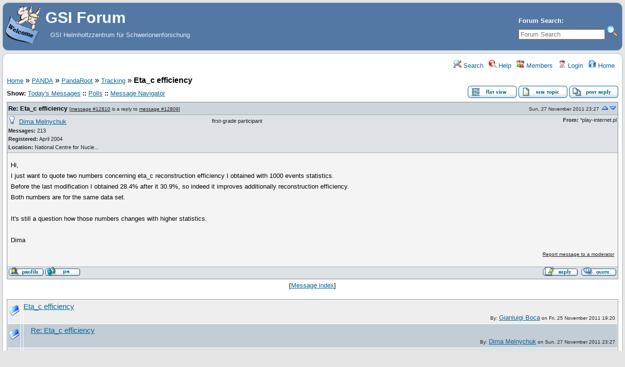

--- FILE ---
content_type: text/html; charset=UTF-8
request_url: https://forum.gsi.de/index.php?t=tree&goto=12810&rid=0
body_size: 6525
content:
<!DOCTYPE html>
<html lang="en" dir="ltr">
<head>
	<meta charset="utf-8">
    	<meta name="viewport" content="width=device-width, initial-scale=1.0" />
	<meta name="description" content="GSI Helmholtzzentrum für Schwerionenforschung" />
	<title>GSI Forum: Tracking &raquo; Eta_c efficiency</title>
	<link rel="search" type="application/opensearchdescription+xml" title="GSI Forum Search" href="/open_search.php" />
	<link rel="alternate" type="application/rss+xml" title="Syndicate this forum (XML)" href="/feed.php?mode=m&amp;th=3399&amp;basic=1" />
	<link rel="stylesheet" href="/theme/gsi/forum.css" media="screen" title="Default Forum Theme" />
	<link rel="stylesheet" href="/js/ui/jquery-ui.css" media="screen" />
	<script src="/js/jquery.js"></script>
	<script async src="/js/ui/jquery-ui.js"></script>
	<script src="/js/lib.js"></script>
</head>
<body>
<!--  -->
<div class="header">
  
  <div class="headsearch">
    <form id="headsearch" method="get" action="/index.php"><input type="hidden" name="SQ" value="0" />
      <input type="hidden" name="t" value="search" />
      <br /><label accesskey="f" title="Forum Search">Forum Search:<br />
      <input type="search" name="srch" value="" size="20" placeholder="Forum Search" /></label>
      <input type="image" src="/theme/gsi/images/search.png" title="Search" name="btn_submit">&nbsp;
    </form>
  </div>
    <a href="/" title="Home">
    <img class="headimg" src="/theme/gsi/images/header.gif" alt="" align="left" height="80" />
    <span class="headtitle">GSI Forum</span>
  </a><br />
  <span class="headdescr">GSI Helmholtzzentrum für Schwerionenforschung<br /><br /></span>
</div>
<div class="content">

<!-- Table for sidebars. -->
<table width="100%"><tr><td>
<div id="UserControlPanel">
<ul>
					 <li><a href="/index.php?t=search&amp;forum_limiter=147&amp;rid=0" title="Search"><img src="/theme/gsi/images/top_search.png" alt="" width="16" height="16" /> Search</a></li>	<li><a accesskey="h" href="/index.php?t=help_index&amp;rid=0" title="Help"><img src="/theme/gsi/images/top_help.png" alt="" width="16" height="16" /> Help</a></li>
	<li><a href="/index.php?t=finduser&amp;btn_submit=Find&amp;rid=0" title="Members"><img src="/theme/gsi/images/top_members.png" alt="" width="16" height="16" /> Members</a></li>	
	<li><a href="/index.php?t=login&amp;rid=0" title="Login"><img src="/theme/gsi/images/top_login.png" alt="" width="16" height="16" /> Login</a></li>	<li><a href="/index.php?t=index&amp;rid=0" title="Home"><img src="/theme/gsi/images/top_home.png" alt="" width="16" height="16" /> Home</a></li>
	</ul>
</div>
<a name="page_top"> </a>
<a href="/index.php?t=i&amp;rid=0">Home</a>&nbsp;&raquo; <a href="/index.php?t=i&amp;cat=8&amp;rid=0">PANDA</a>&nbsp;&raquo; <a href="/index.php?t=i&amp;cat=26&amp;rid=0">PandaRoot</a>&nbsp;&raquo; <a href="/index.php?t=thread&amp;frm_id=147&amp;rid=0">Tracking</a>&nbsp;&raquo; <strong>Eta_c efficiency</strong>  
<span id="threadRating"></span>
<table cellspacing="0" cellpadding="0" border="0" class="wa">
<tr>
	<td class="GenText al">
		<span id="ShowLinks">
<span class="GenText fb">Show:</span>
<a href="/index.php?t=selmsg&amp;date=today&amp;rid=0&amp;frm_id=147&amp;th=3399" title="Show all messages that were posted today" rel="nofollow">Today&#39;s Messages</a>
<b>::</b> <a href="/index.php?t=polllist&amp;rid=0" rel="nofollow">Polls</a>
<b>::</b> <a href="/index.php?t=mnav&amp;rid=0" rel="nofollow">Message Navigator</a>
</span>
		<br />
				
					</td>
	<td class="vb ar">
		<a href="/index.php?t=msg&amp;th=3399&amp;rid=0#msg_12810"><img alt="Return to the default flat view" title="Return to the default flat view" src="/theme/gsi/images/flat_view.gif" /></a>&nbsp;<a href="/index.php?t=post&amp;frm_id=147&amp;rid=0"><img alt="Create a new topic" src="/theme/gsi/images/new_thread.gif" /></a>&nbsp;<a href="/index.php?t=post&amp;th_id=3399&amp;reply_to=12810&amp;rid=0"><img alt="Submit Reply" src="/theme/gsi/images/post_reply.gif" /></a>	</td>
</tr>
</table>
<div><table cellspacing="0" cellpadding="0" id="msgTbl" class="ContentTable"><tr>
	<td class="MsgSpacer">
		<table cellspacing="0" cellpadding="0" class="MsgTable">
		<tr>
			<td class="MsgR1 vt al expanded"><a name="msg_num_1"></a><a name="msg_12810"></a><span class="MsgSubText"><a href="/index.php?t=tree&amp;th=3399&amp;goto=12810&amp;rid=0#msg_12810" class="MsgSubText">Re: Eta_c efficiency</a></span> <span class="SmallText">[<a href="/index.php?t=tree&amp;th=3399&amp;goto=12810&amp;rid=0#msg_12810">message #12810</a> is a reply to <a href="/index.php?t=tree&amp;th=3399&amp;goto=12809&amp;rid=0#msg_12809">message #12809</a>]</span></td>
			<td class="MsgR1 vt ar"><span class="DateText">Sun, 27 November 2011 23:27</span> <a href="javascript://" onclick="fud_tree_msg_focus(12809, '', 'utf-8'); return false;"><img src="/theme/gsi/images/up.png" title="Go to previous message" alt="Go to previous message" width="16" height="11" /></a><a href="javascript://" onclick="fud_tree_msg_focus(12812, '', 'utf-8'); return false;"><img alt="Go to previous message" title="Go to next message" src="/theme/gsi/images/down.png" width="16" height="11" /></a></td>
		</tr>
		<tr class="MsgR2">
			<td class="MsgR2" colspan="2">
				<table cellspacing="0" cellpadding="0" class="ContentTable">
				<tr class="MsgR2">
				
					<td class="msgud">
						<img src="/theme/gsi/images/offline.png" alt="Dima Melnychuk is currently offline" title="Dima Melnychuk is currently offline" width="16" height="16" />&nbsp;
						<a href="/index.php?t=usrinfo&amp;id=78&amp;rid=0">Dima Melnychuk</a>
						<br /><b>Messages:</b> 213<br /><b>Registered:</b> April 2004 <br /><b>Location: </b>National Centre for Nucle...
						</div>
					</td>
					<td class="msgud"><div class="ctags">first-grade participant</div></td>
					<td class="msgot"><b>From:</b> *play-internet.pl<br /></td>
		</tr>
		</table>
	</td>
</tr>
<tr>
	<td colspan="2" class="MsgR3">
		<span class="MsgBodyText">Hi, <br />
I just want to quote two numbers concerning eta_c reconstruction efficiency I obtained with 1000 events statistics.<br />
Before the last modification I obtained 28.4% after it 30.9%, so indeed it improves additionally reconstruction efficiency.<br />
Both numbers are for the same data set.<br />
<br />
It's still a question how those numbers changes with higher statistics. <br />
<br />
Dima</span>
		
		
		<div class="SmallText clear"><p class="fr"><a href="/index.php?t=report&amp;msg_id=12810&amp;rid=0" rel="nofollow">Report message to a moderator</a></p></div>
</td></tr>
<tr>
	<td colspan="2" class="MsgToolBar">
		<table border="0" cellspacing="0" cellpadding="0" class="wa">
		<tr>
			<td class="al nw">
				<a href="/index.php?t=usrinfo&amp;id=78&amp;rid=0"><img alt="" src="/theme/gsi/images/msg_about.gif" /></a>&nbsp;<a href="/index.php?t=ppost&amp;toi=78&amp;rmid=12810&amp;rid=0"><img alt="Send a private message to this user" title="Send a private message to this user" src="/theme/gsi/images/msg_pm.gif" width="71" height="18" /></a>
				
			</td>
			<td class="GenText wa ac">&nbsp;</td>
			<td class="nw ar">
				
				
				<a href="/index.php?t=post&amp;reply_to=12810&amp;rid=0"><img alt="" src="/theme/gsi/images/msg_reply.gif" width="71" height="18" /></a>&nbsp;
				<a href="/index.php?t=post&amp;reply_to=12810&amp;quote=true&amp;rid=0"><img alt="" src="/theme/gsi/images/msg_quote.gif" width="71" height="18" /></a>
			</td>
		</tr>
		</table>
	</td>
</tr>
</table>
</td></tr></table></div>
<div class="ac GenText">[<a href="javascript://" onclick="chng_focus('tree_view');" title="View the message list">Message index</a>]</div>
<a name="tree_view">&nbsp;</a>
<table cellspacing="1" cellpadding="2" class="MsgTable">
	<tr class="RowStyleA" id="b12809">
	<td><img src="/theme/gsi/images/read.png" alt="Read Message" title="Read Message" width="22" height="22" /></td>
	<td></td>
	<td class="Gentext nw wa vt" style="padding-left: 0px">
		<a href="/index.php?t=tree&amp;th=3399&amp;mid=12809&amp;rid=0&amp;rev=&amp;reveal=" onclick="fud_tree_msg_focus(12809, '', 'utf-8'); return false;" class="big">Eta_c efficiency</a>
		<div class="TopBy">By: <a href="/index.php?t=usrinfo&amp;id=70&amp;rid=0">Gianluigi Boca</a> on Fri, 25 November 2011 19:20</div>
	</td>
</tr><tr class="RowStyleB" id="b12810">
	<td><img src="/theme/gsi/images/read.png" alt="Read Message" title="Read Message" width="22" height="22" /></td>
	<td></td>
	<td class="Gentext nw wa vt" style="padding-left: 15px">
		<a href="/index.php?t=tree&amp;th=3399&amp;mid=12810&amp;rid=0&amp;rev=&amp;reveal=" onclick="fud_tree_msg_focus(12810, '', 'utf-8'); return false;" class="big">Re: Eta_c efficiency</a>
		<div class="TopBy">By: <a href="/index.php?t=usrinfo&amp;id=78&amp;rid=0">Dima Melnychuk</a> on Sun, 27 November 2011 23:27</div>
	</td>
</tr><tr class="RowStyleB" id="b12812">
	<td><img src="/theme/gsi/images/read.png" alt="Read Message" title="Read Message" width="22" height="22" /></td>
	<td></td>
	<td class="Gentext nw wa vt" style="padding-left: 15px">
		<a href="/index.php?t=tree&amp;th=3399&amp;mid=12812&amp;rid=0&amp;rev=&amp;reveal=" onclick="fud_tree_msg_focus(12812, '', 'utf-8'); return false;" class="big">Re: Eta_c efficiency</a>
		<div class="TopBy">By: <a href="/index.php?t=usrinfo&amp;id=78&amp;rid=0">Dima Melnychuk</a> on Mon, 28 November 2011 12:43</div>
	</td>
</tr><tr class="RowStyleB" id="b12816">
	<td><img src="/theme/gsi/images/read.png" alt="Read Message" title="Read Message" width="22" height="22" /></td>
	<td></td>
	<td class="Gentext nw wa vt" style="padding-left: 30px">
		<a href="/index.php?t=tree&amp;th=3399&amp;mid=12816&amp;rid=0&amp;rev=&amp;reveal=" onclick="fud_tree_msg_focus(12816, '', 'utf-8'); return false;" class="big">Re: Eta_c efficiency</a>
		<div class="TopBy">By: <a href="/index.php?t=usrinfo&amp;id=306&amp;rid=0">StefanoSpataro</a> on Mon, 28 November 2011 16:05</div>
	</td>
</tr><tr class="RowStyleA" id="b12817">
	<td><img src="/theme/gsi/images/read.png" alt="Read Message" title="Read Message" width="22" height="22" /></td>
	<td></td>
	<td class="Gentext nw wa vt" style="padding-left: 45px">
		<a href="/index.php?t=tree&amp;th=3399&amp;mid=12817&amp;rid=0&amp;rev=&amp;reveal=" onclick="fud_tree_msg_focus(12817, '', 'utf-8'); return false;" class="big">Re: Eta_c efficiency</a>
		<div class="TopBy">By: <a href="/index.php?t=usrinfo&amp;id=78&amp;rid=0">Dima Melnychuk</a> on Mon, 28 November 2011 17:14</div>
	</td>
</tr><tr class="RowStyleB" id="b12818">
	<td><img src="/theme/gsi/images/read.png" alt="Read Message" title="Read Message" width="22" height="22" /></td>
	<td></td>
	<td class="Gentext nw wa vt" style="padding-left: 60px">
		<a href="/index.php?t=tree&amp;th=3399&amp;mid=12818&amp;rid=0&amp;rev=&amp;reveal=" onclick="fud_tree_msg_focus(12818, '', 'utf-8'); return false;" class="big">Re: Eta_c efficiency</a>
		<div class="TopBy">By: <a href="/index.php?t=usrinfo&amp;id=306&amp;rid=0">StefanoSpataro</a> on Mon, 28 November 2011 17:43</div>
	</td>
</tr><tr class="RowStyleA" id="b12827">
	<td><img src="/theme/gsi/images/read.png" alt="Read Message" title="Read Message" width="22" height="22" /></td>
	<td></td>
	<td class="Gentext nw wa vt" style="padding-left: 15px">
		<a href="/index.php?t=tree&amp;th=3399&amp;mid=12827&amp;rid=0&amp;rev=&amp;reveal=" onclick="fud_tree_msg_focus(12827, '', 'utf-8'); return false;" class="big">Re: Eta_c efficiency</a>
		<div class="TopBy">By: <a href="/index.php?t=usrinfo&amp;id=78&amp;rid=0">Dima Melnychuk</a> on Tue, 29 November 2011 14:43</div>
	</td>
</tr><tr class="RowStyleB" id="b12828">
	<td><img src="/theme/gsi/images/read.png" alt="Read Message" title="Read Message" width="22" height="22" /></td>
	<td></td>
	<td class="Gentext nw wa vt" style="padding-left: 30px">
		<a href="/index.php?t=tree&amp;th=3399&amp;mid=12828&amp;rid=0&amp;rev=&amp;reveal=" onclick="fud_tree_msg_focus(12828, '', 'utf-8'); return false;" class="big">Re: Eta_c efficiency</a>
		<div class="TopBy">By: <a href="/index.php?t=usrinfo&amp;id=70&amp;rid=0">Gianluigi Boca</a> on Tue, 29 November 2011 15:42</div>
	</td>
</tr><tr class="RowStyleA" id="b12829">
	<td><img src="/theme/gsi/images/read.png" alt="Read Message" title="Read Message" width="22" height="22" /></td>
	<td></td>
	<td class="Gentext nw wa vt" style="padding-left: 45px">
		<a href="/index.php?t=tree&amp;th=3399&amp;mid=12829&amp;rid=0&amp;rev=&amp;reveal=" onclick="fud_tree_msg_focus(12829, '', 'utf-8'); return false;" class="big">Re: Eta_c efficiency</a>
		<div class="TopBy">By: <a href="/index.php?t=usrinfo&amp;id=306&amp;rid=0">StefanoSpataro</a> on Tue, 29 November 2011 15:54</div>
	</td>
</tr></table>

<table border="0" cellspacing="1" cellpadding="1" align="right">
	<tr>
	<td class="ar GenText">Previous Topic:</td>
	<td class="GenText al"><a href="/index.php?t=tree&amp;goto=12794&amp;rid=0#msg_12794">eta_c reconstruction efficiency</a></td>
</tr>
	<tr>
	<td class="GenText ar">Next Topic:</td>
	<td class="GenText al"><a href="/index.php?t=tree&amp;goto=12835&amp;rid=0#msg_12835">Deterministic Annealing Filter and Kalman</a></td>
</tr>
</table>

<span class="SmallText fb">Goto Forum:</span>
<form action="/index.php" id="frmquicksel" method="get">
	<input type="hidden" name="t" value="thread" />
	<input type="hidden" name="SQ" value="0" />
	<select class="SmallText" name="frm_id">
		<option disabled="disabled">- GSI Forum</option><option value="35">&nbsp;&nbsp;Announcements</option><option value="4">&nbsp;&nbsp;Forum Documentation</option><option value="5">&nbsp;&nbsp;Forum FAQ</option><option value="7">&nbsp;&nbsp;Forum Support</option><option value="6">&nbsp;&nbsp;Forum Feature Requests/General Discussion</option><option value="10">&nbsp;&nbsp;Forum Bugs</option><option value="15">&nbsp;&nbsp;Forum Sandbox</option><option disabled="disabled">- Controls</option><option value="3">&nbsp;&nbsp;Controls - General</option><option value="182">&nbsp;&nbsp;EPICS @ GSI</option><option value="106">&nbsp;&nbsp;Realtime</option><option value="24">&nbsp;&nbsp;SCADA systems</option><option disabled="disabled">- E3 series</option><option value="69">&nbsp;&nbsp;E3 - Allgemeines</option><option value="70">&nbsp;&nbsp;E3 - Schematic</option><option value="71">&nbsp;&nbsp;E3 - Panel</option><option value="72">&nbsp;&nbsp;E3 - Cable</option><option value="73">&nbsp;&nbsp;E3 - Logic</option><option value="74">&nbsp;&nbsp;E3 - View</option><option value="75">&nbsp;&nbsp;E3 - Bridge</option><option value="76">&nbsp;&nbsp;E3 - COM</option><option value="77">&nbsp;&nbsp;E3 - DB</option><option disabled="disabled">- Scientific Computing</option><option value="93">&nbsp;&nbsp;General discussion</option><option value="81">&nbsp;&nbsp;C++</option><option value="44">&nbsp;&nbsp;Geant4 Simulation</option><option value="45">&nbsp;&nbsp;GO4</option><option value="78">&nbsp;&nbsp;Linux OS</option><option value="80">&nbsp;&nbsp;ROOT</option><option disabled="disabled">- Alice</option><option value="118">&nbsp;&nbsp;Alice Analysis</option><option value="143">&nbsp;&nbsp;Alice Computing</option><option value="21">&nbsp;&nbsp;Alice-GSI</option><option value="161">&nbsp;&nbsp;Alice-HD</option><option value="166">&nbsp;&nbsp;Alice Photon</option><option value="14">&nbsp;&nbsp;Alice TRD chamber construction</option><option value="53">&nbsp;&nbsp;Alice TRD Chamber Tests</option><option value="132">&nbsp;&nbsp;Alice TRD Software</option><option value="107">&nbsp;&nbsp;Alice TRD Status Meeting</option><option disabled="disabled">- CBM</option><option value="13">&nbsp;&nbsp;CBM  computing and communication infrastructure</option><option value="33">&nbsp;&nbsp;CBM silicon tracker</option><option value="18">&nbsp;&nbsp;CBM Hadron-ID</option><option value="12">&nbsp;&nbsp;CBM simulation framework</option><option value="42">&nbsp;&nbsp;CBM tracking</option><option value="37">&nbsp;&nbsp;CBM open charm simulations</option><option value="46">&nbsp;&nbsp;CBM J/Psi simulations</option><option value="47">&nbsp;&nbsp;CBM low mass dileptons</option><option value="226">&nbsp;&nbsp;CBM Physics Board</option><option disabled="disabled">- GSI Forum</option><option disabled="disabled">- Controls</option><option disabled="disabled">- E3 series</option><option disabled="disabled">- Scientific Computing</option><option disabled="disabled">- Alice</option><option disabled="disabled">- CBM</option><option disabled="disabled">- &nbsp;&nbsp;&nbsp;CBMROOT</option><option value="167">&nbsp;&nbsp;&nbsp;&nbsp;&nbsp;General</option><option value="162">&nbsp;&nbsp;&nbsp;&nbsp;&nbsp;Bugs and Problems</option><option value="163">&nbsp;&nbsp;&nbsp;&nbsp;&nbsp;MUCH</option><option disabled="disabled">- GSI Forum</option><option disabled="disabled">- Controls</option><option disabled="disabled">- E3 series</option><option disabled="disabled">- Scientific Computing</option><option disabled="disabled">- Alice</option><option disabled="disabled">- CBM</option><option disabled="disabled">- &nbsp;&nbsp;&nbsp;PWG</option><option value="208">&nbsp;&nbsp;&nbsp;&nbsp;&nbsp;Dileptons PWG</option><option disabled="disabled">- Ceres</option><option value="54">&nbsp;&nbsp;CERES collaboration</option><option value="55">&nbsp;&nbsp;CERES meetings</option><option value="56">&nbsp;&nbsp;CERES computing</option><option value="57">&nbsp;&nbsp;CERES data analysis</option><option value="58">&nbsp;&nbsp;CERES productions</option><option value="59">&nbsp;&nbsp;CERES physics analysis</option><option value="60">&nbsp;&nbsp;CERES papers</option><option value="109">&nbsp;&nbsp;CERES final results by author</option><option disabled="disabled">- Fopi</option><option value="19">&nbsp;&nbsp;Fopi - General</option><option value="178">&nbsp;&nbsp;kaonic cluster</option><option disabled="disabled">- FutureDAQ</option><option value="25">&nbsp;&nbsp;FutureDAQ - Networking</option><option value="26">&nbsp;&nbsp;FutureDAQ - Tools</option><option value="27">&nbsp;&nbsp;FutureDAQ - Time Distribution</option><option value="28">&nbsp;&nbsp;FutureDAQ - Signal Processing</option><option value="29">&nbsp;&nbsp;FutureDAQ - Selection Algorithms</option><option value="30">&nbsp;&nbsp;FutureDAQ - Simulation</option><option value="61">&nbsp;&nbsp;FutureDAQ - Compute Node</option><option value="62">&nbsp;&nbsp;FutureDAQ - Frontend Electronics</option><option disabled="disabled">- GSI Users' Group</option><option value="119">&nbsp;&nbsp;General</option><option value="124">&nbsp;&nbsp;Atomic Physics</option><option value="126">&nbsp;&nbsp;Biophysics</option><option value="133">&nbsp;&nbsp;Hadron Physics</option><option value="131">&nbsp;&nbsp;Heavy Elements</option><option value="127">&nbsp;&nbsp;Materials Research</option><option value="123">&nbsp;&nbsp;Nuclear Collisions</option><option value="122">&nbsp;&nbsp;Nuclear Structure</option><option value="125">&nbsp;&nbsp;Plasmaphysics</option><option value="130">&nbsp;&nbsp;Theory</option><option disabled="disabled">- Hades</option><option value="90">&nbsp;&nbsp;Hades - Framework</option><option value="83">&nbsp;&nbsp;Hades - Lepton Analysis</option><option value="85">&nbsp;&nbsp;Hades - P+P  Analysis</option><option value="117">&nbsp;&nbsp;Hades - Presentations and Talks</option><option value="185">&nbsp;&nbsp;Hades - Conference Proceedings</option><option value="184">&nbsp;&nbsp;Hades - Publications</option><option value="86">&nbsp;&nbsp;Hades - PID</option><option value="84">&nbsp;&nbsp;Hades - Tracking</option><option value="89">&nbsp;&nbsp;Hades - DAQ &amp; Trigger</option><option value="180">&nbsp;&nbsp;Hades - Pion Beam Physics</option><option value="187">&nbsp;&nbsp;Pluto</option><option disabled="disabled">- NoRHDia</option><option value="142">&nbsp;&nbsp;NoRHDia general</option><option disabled="disabled">- NUSTAR</option><option value="41">&nbsp;&nbsp;NUSTAR Si tracker</option><option value="218">&nbsp;&nbsp;NUSTAR PRESPEC</option><option disabled="disabled">- PANDA</option><option value="16">&nbsp;&nbsp;PANDA - General</option><option value="210">&nbsp;&nbsp;Speakers Committee</option><option disabled="disabled">- GSI Forum</option><option disabled="disabled">- Controls</option><option disabled="disabled">- E3 series</option><option disabled="disabled">- Scientific Computing</option><option disabled="disabled">- Alice</option><option disabled="disabled">- CBM</option><option disabled="disabled">- Ceres</option><option disabled="disabled">- Fopi</option><option disabled="disabled">- FutureDAQ</option><option disabled="disabled">- GSI Users' Group</option><option disabled="disabled">- Hades</option><option disabled="disabled">- NoRHDia</option><option disabled="disabled">- NUSTAR</option><option disabled="disabled">- PANDA</option><option disabled="disabled">- &nbsp;&nbsp;&nbsp;PandaRoot</option><option value="145">&nbsp;&nbsp;&nbsp;&nbsp;&nbsp;General</option><option value="146">&nbsp;&nbsp;&nbsp;&nbsp;&nbsp;Bugs, Fixes, Releases</option><option value="147" selected="selected">&nbsp;&nbsp;&nbsp;&nbsp;&nbsp;Tracking</option><option value="149">&nbsp;&nbsp;&nbsp;&nbsp;&nbsp;Event Generators</option><option value="150">&nbsp;&nbsp;&nbsp;&nbsp;&nbsp;Meetings</option><option value="151">&nbsp;&nbsp;&nbsp;&nbsp;&nbsp;Particle Identification</option><option value="152">&nbsp;&nbsp;&nbsp;&nbsp;&nbsp;Analysis</option><option value="153">&nbsp;&nbsp;&nbsp;&nbsp;&nbsp;Monte Carlo Engines</option><option value="154">&nbsp;&nbsp;&nbsp;&nbsp;&nbsp;EMC</option><option value="157">&nbsp;&nbsp;&nbsp;&nbsp;&nbsp;Hypernuclear Simulation</option><option value="158">&nbsp;&nbsp;&nbsp;&nbsp;&nbsp;MVD</option><option value="213">&nbsp;&nbsp;&nbsp;&nbsp;&nbsp;Fast Simulations</option><option disabled="disabled">- GSI Forum</option><option disabled="disabled">- Controls</option><option disabled="disabled">- E3 series</option><option disabled="disabled">- Scientific Computing</option><option disabled="disabled">- Alice</option><option disabled="disabled">- CBM</option><option disabled="disabled">- Ceres</option><option disabled="disabled">- Fopi</option><option disabled="disabled">- FutureDAQ</option><option disabled="disabled">- GSI Users' Group</option><option disabled="disabled">- Hades</option><option disabled="disabled">- NoRHDia</option><option disabled="disabled">- NUSTAR</option><option disabled="disabled">- PANDA</option><option disabled="disabled">- &nbsp;&nbsp;&nbsp;PANDA-TB</option><option value="112">&nbsp;&nbsp;&nbsp;&nbsp;&nbsp;FEE TAG</option><option value="110">&nbsp;&nbsp;&nbsp;&nbsp;&nbsp;Tracking TAG</option><option value="111">&nbsp;&nbsp;&nbsp;&nbsp;&nbsp;PID TAG</option><option value="113">&nbsp;&nbsp;&nbsp;&nbsp;&nbsp;MTB TAG</option><option value="114">&nbsp;&nbsp;&nbsp;&nbsp;&nbsp;Integration TAG</option><option value="116">&nbsp;&nbsp;&nbsp;&nbsp;&nbsp;Technical Board</option><option disabled="disabled">- GSI Forum</option><option disabled="disabled">- Controls</option><option disabled="disabled">- E3 series</option><option disabled="disabled">- Scientific Computing</option><option disabled="disabled">- Alice</option><option disabled="disabled">- CBM</option><option disabled="disabled">- Ceres</option><option disabled="disabled">- Fopi</option><option disabled="disabled">- FutureDAQ</option><option disabled="disabled">- GSI Users' Group</option><option disabled="disabled">- Hades</option><option disabled="disabled">- NoRHDia</option><option disabled="disabled">- NUSTAR</option><option disabled="disabled">- PANDA</option><option disabled="disabled">- &nbsp;&nbsp;&nbsp;PANDA - Detector</option><option value="39">&nbsp;&nbsp;&nbsp;&nbsp;&nbsp;PANDA - DAQT</option><option value="115">&nbsp;&nbsp;&nbsp;&nbsp;&nbsp;PANDA - Cherenkov</option><option value="165">&nbsp;&nbsp;&nbsp;&nbsp;&nbsp;PANDA TOF</option><option value="155">&nbsp;&nbsp;&nbsp;&nbsp;&nbsp;PANDA GEM Detectors</option><option value="156">&nbsp;&nbsp;&nbsp;&nbsp;&nbsp;PANDA Tracking</option><option value="181">&nbsp;&nbsp;&nbsp;&nbsp;&nbsp;PANDA EMC</option><option value="160">&nbsp;&nbsp;&nbsp;&nbsp;&nbsp;Detector Control System</option><option value="177">&nbsp;&nbsp;&nbsp;&nbsp;&nbsp;Luminosity Monitor</option><option value="183">&nbsp;&nbsp;&nbsp;&nbsp;&nbsp;PANDA EDMS</option><option disabled="disabled">- GSI Forum</option><option disabled="disabled">- Controls</option><option disabled="disabled">- E3 series</option><option disabled="disabled">- Scientific Computing</option><option disabled="disabled">- Alice</option><option disabled="disabled">- CBM</option><option disabled="disabled">- Ceres</option><option disabled="disabled">- Fopi</option><option disabled="disabled">- FutureDAQ</option><option disabled="disabled">- GSI Users' Group</option><option disabled="disabled">- Hades</option><option disabled="disabled">- NoRHDia</option><option disabled="disabled">- NUSTAR</option><option disabled="disabled">- PANDA</option><option disabled="disabled">- &nbsp;&nbsp;&nbsp;PANDA - Physics</option><option value="40">&nbsp;&nbsp;&nbsp;&nbsp;&nbsp;PANDA - Hypernuclei experiment</option><option value="201">&nbsp;&nbsp;&nbsp;&nbsp;&nbsp;PANDA - EMP</option><option value="211">&nbsp;&nbsp;&nbsp;&nbsp;&nbsp;PANDA - Open Charm</option><option value="212">&nbsp;&nbsp;&nbsp;&nbsp;&nbsp;PANDA - Charmonium and Exotics</option><option value="214">&nbsp;&nbsp;&nbsp;&nbsp;&nbsp;PANDA - Baryon Spectroscopy</option><option value="215">&nbsp;&nbsp;&nbsp;&nbsp;&nbsp;PANDA - Hadrons in Nuclei</option><option disabled="disabled">- GSI Forum</option><option disabled="disabled">- Controls</option><option disabled="disabled">- E3 series</option><option disabled="disabled">- Scientific Computing</option><option disabled="disabled">- Alice</option><option disabled="disabled">- CBM</option><option disabled="disabled">- Ceres</option><option disabled="disabled">- Fopi</option><option disabled="disabled">- FutureDAQ</option><option disabled="disabled">- GSI Users' Group</option><option disabled="disabled">- Hades</option><option disabled="disabled">- NoRHDia</option><option disabled="disabled">- NUSTAR</option><option disabled="disabled">- PANDA</option><option disabled="disabled">- &nbsp;&nbsp;&nbsp;PANDA - Computing</option><option value="148">&nbsp;&nbsp;&nbsp;&nbsp;&nbsp;Grid and Infrastructure</option><option value="207">&nbsp;&nbsp;&nbsp;&nbsp;&nbsp;Software Trigger</option><option disabled="disabled">- Hadron</option><option value="96">&nbsp;&nbsp;Hadron - General Announcements</option><option value="97">&nbsp;&nbsp;Hadron - Scalars</option><option value="98">&nbsp;&nbsp;Hadron - Tensors</option><option value="99">&nbsp;&nbsp;Hadron - Charmonium</option><option value="100">&nbsp;&nbsp;Hadron - Bottomonium</option><option value="101">&nbsp;&nbsp;Hadron - Open Charm</option><option value="102">&nbsp;&nbsp;Hadron - Open Beauty</option><option value="103">&nbsp;&nbsp;Hadron - QCD Exotics</option><option value="104">&nbsp;&nbsp;Hadrons in Media</option><option value="105">&nbsp;&nbsp;Hadron - Effective Theories</option><option disabled="disabled">- PWA</option><option value="134">&nbsp;&nbsp;PWA - General Issues</option><option value="135">&nbsp;&nbsp;PWA - Spin Formalisms</option><option value="136">&nbsp;&nbsp;PWA - Dynamical Amplitudes</option><option value="138">&nbsp;&nbsp;PWA - Scalar Waves</option><option value="139">&nbsp;&nbsp;PWA - Scattering</option><option value="140">&nbsp;&nbsp;PWA - Production</option><option disabled="disabled">- SPARC</option><option value="20">&nbsp;&nbsp;SPARC - General</option><option disabled="disabled">- Virtual Institute 146</option><option value="63">&nbsp;&nbsp;VI 146 - hbt</option><option value="64">&nbsp;&nbsp;VI 146 - strangeness</option><option value="65">&nbsp;&nbsp;VI 146 - fluctuations</option><option value="66">&nbsp;&nbsp;VI 146 - dileptons</option><option disabled="disabled">- LVUG</option><option value="2">&nbsp;&nbsp;LVUG - Allgemeines</option><option value="11">&nbsp;&nbsp;LVUG - Technische Fragen</option><option value="38">&nbsp;&nbsp;LVUG - Web-Beiträge und Rezension</option><option value="68">&nbsp;&nbsp; LVUG - Objektorientiertes Programmieren</option><option value="79">&nbsp;&nbsp;LVUG - Medizintechnik</option><option value="159">&nbsp;&nbsp;LVUG - Lehre</option><option disabled="disabled">- Test Category</option><option value="209">&nbsp;&nbsp;Speakers Committee</option><option value="217">&nbsp;&nbsp;Hasenhirn</option><option value="232">&nbsp;&nbsp;Hardware</option><option value="233">&nbsp;&nbsp;Personal</option><option disabled="disabled">- GSI Forum</option><option disabled="disabled">- Controls</option><option disabled="disabled">- E3 series</option><option disabled="disabled">- Scientific Computing</option><option disabled="disabled">- Alice</option><option disabled="disabled">- CBM</option><option disabled="disabled">- Ceres</option><option disabled="disabled">- Fopi</option><option disabled="disabled">- FutureDAQ</option><option disabled="disabled">- GSI Users' Group</option><option disabled="disabled">- Hades</option><option disabled="disabled">- NoRHDia</option><option disabled="disabled">- NUSTAR</option><option disabled="disabled">- PANDA</option><option disabled="disabled">- Hadron</option><option disabled="disabled">- PWA</option><option disabled="disabled">- SPARC</option><option disabled="disabled">- Virtual Institute 146</option><option disabled="disabled">- LVUG</option><option disabled="disabled">- Test Category</option><option disabled="disabled">- BES3</option><option disabled="disabled">- &nbsp;&nbsp;&nbsp;BES3 Computing</option><option value="170">&nbsp;&nbsp;&nbsp;&nbsp;&nbsp;BES3 General Software</option><option value="171">&nbsp;&nbsp;&nbsp;&nbsp;&nbsp;BES3 Event Generators</option><option value="172">&nbsp;&nbsp;&nbsp;&nbsp;&nbsp;BES3 Simulation</option><option value="173">&nbsp;&nbsp;&nbsp;&nbsp;&nbsp;BES3 Analysis</option><option value="174">&nbsp;&nbsp;&nbsp;&nbsp;&nbsp;BES3 Computing Environment</option><option value="175">&nbsp;&nbsp;&nbsp;&nbsp;&nbsp;BES3 Data</option><option disabled="disabled">- GSI Forum</option><option disabled="disabled">- Controls</option><option disabled="disabled">- E3 series</option><option disabled="disabled">- Scientific Computing</option><option disabled="disabled">- Alice</option><option disabled="disabled">- CBM</option><option disabled="disabled">- Ceres</option><option disabled="disabled">- Fopi</option><option disabled="disabled">- FutureDAQ</option><option disabled="disabled">- GSI Users' Group</option><option disabled="disabled">- Hades</option><option disabled="disabled">- NoRHDia</option><option disabled="disabled">- NUSTAR</option><option disabled="disabled">- PANDA</option><option disabled="disabled">- Hadron</option><option disabled="disabled">- PWA</option><option disabled="disabled">- SPARC</option><option disabled="disabled">- Virtual Institute 146</option><option disabled="disabled">- LVUG</option><option disabled="disabled">- Test Category</option><option disabled="disabled">- BES3</option><option disabled="disabled">- &nbsp;&nbsp;&nbsp;BES3 Detector</option><option value="168">&nbsp;&nbsp;&nbsp;&nbsp;&nbsp;BES3 Detector Forum</option><option disabled="disabled">- GSI Forum</option><option disabled="disabled">- Controls</option><option disabled="disabled">- E3 series</option><option disabled="disabled">- Scientific Computing</option><option disabled="disabled">- Alice</option><option disabled="disabled">- CBM</option><option disabled="disabled">- Ceres</option><option disabled="disabled">- Fopi</option><option disabled="disabled">- FutureDAQ</option><option disabled="disabled">- GSI Users' Group</option><option disabled="disabled">- Hades</option><option disabled="disabled">- NoRHDia</option><option disabled="disabled">- NUSTAR</option><option disabled="disabled">- PANDA</option><option disabled="disabled">- Hadron</option><option disabled="disabled">- PWA</option><option disabled="disabled">- SPARC</option><option disabled="disabled">- Virtual Institute 146</option><option disabled="disabled">- LVUG</option><option disabled="disabled">- Test Category</option><option disabled="disabled">- BES3</option><option disabled="disabled">- &nbsp;&nbsp;&nbsp;BES3 Physics</option><option value="169">&nbsp;&nbsp;&nbsp;&nbsp;&nbsp;BES3 Physics Forum</option><option disabled="disabled">- SIS18</option><option value="188">&nbsp;&nbsp;SIS18 Forum</option><option value="190">&nbsp;&nbsp;SIS18 Magnete</option><option value="191">&nbsp;&nbsp;SIS18 Stromversorgung</option><option value="192">&nbsp;&nbsp;SIS18 Hochfrequenz</option><option value="193">&nbsp;&nbsp;SIS18 Injektion-Extraktion</option><option value="194">&nbsp;&nbsp;SIS18 Ultrahochvakuum</option><option value="195">&nbsp;&nbsp;SIS18 Strahldiagnose</option><option value="196">&nbsp;&nbsp;SIS18 Sondergeräte</option><option value="197">&nbsp;&nbsp;SIS18 Justierung</option><option value="198">&nbsp;&nbsp;SIS18 Kontrollsystem und Datenversorgung</option><option disabled="disabled">- Fairroot</option><option value="200">&nbsp;&nbsp;External Packages</option><option value="199">&nbsp;&nbsp;General Discussion</option><option disabled="disabled">- GSI Forum</option><option disabled="disabled">- Controls</option><option disabled="disabled">- E3 series</option><option disabled="disabled">- Scientific Computing</option><option disabled="disabled">- Alice</option><option disabled="disabled">- CBM</option><option disabled="disabled">- Ceres</option><option disabled="disabled">- Fopi</option><option disabled="disabled">- FutureDAQ</option><option disabled="disabled">- GSI Users' Group</option><option disabled="disabled">- Hades</option><option disabled="disabled">- NoRHDia</option><option disabled="disabled">- NUSTAR</option><option disabled="disabled">- PANDA</option><option disabled="disabled">- Hadron</option><option disabled="disabled">- PWA</option><option disabled="disabled">- SPARC</option><option disabled="disabled">- Virtual Institute 146</option><option disabled="disabled">- LVUG</option><option disabled="disabled">- Test Category</option><option disabled="disabled">- BES3</option><option disabled="disabled">- SIS18</option><option disabled="disabled">- Fairroot</option><option disabled="disabled">- FAIR-Beschleuniger</option><option disabled="disabled">- &nbsp;&nbsp;&nbsp;Technische Koordination</option><option value="203">&nbsp;&nbsp;&nbsp;&nbsp;&nbsp;Ergebnisprotokolle</option><option value="205">&nbsp;&nbsp;&nbsp;&nbsp;&nbsp;Themen für zukünftige Sitzungen</option><option value="204">&nbsp;&nbsp;&nbsp;&nbsp;&nbsp;Sitzungsprotokolle</option><option disabled="disabled">- AGATA</option><option value="219">&nbsp;&nbsp;AGATA - AGAPRO</option><option value="220">&nbsp;&nbsp;AGATA - General Tools</option><option value="221">&nbsp;&nbsp;AGATA - General Analysis</option><option value="222">&nbsp;&nbsp;AGATA - GammaWare</option><option disabled="disabled">- R3BRoot</option><option value="206">&nbsp;&nbsp;General Discussions</option><option value="223">&nbsp;&nbsp;Installation and Compilation</option><option value="224">&nbsp;&nbsp;Simulation Issues</option><option value="225">&nbsp;&nbsp;Data Analysis</option><option disabled="disabled">- PSL</option><option value="231">&nbsp;&nbsp;APD</option>
	</select>&nbsp;&nbsp;
	<input type="submit" class="button small" name="frm_goto" value="Go" />
</form>
<br /><div class="wa ac">-=] <a href="javascript://" onclick="chng_focus('page_top');">Back to Top</a> [=-</div>
<div class="ar SmallText">[ <a href="/index.php?t=help_index&amp;section=boardusage#syndicate">Syndicate this forum (XML)</a> ] [ <a href="/feed.php?mode=m&amp;th=3399&amp;basic=1"><img src="/theme/gsi/images/rss.gif" title="Syndicate this forum (XML)" alt="RSS" width="16" height="16" /></a> ] [ <a href="/pdf.php?msg=12810&amp;rid=0"><img src="/theme/gsi/images/pdf.gif" title="Generate printable PDF" alt="PDF" /></a> ]</div>
<br /><div class="ac"><span class="curtime"><b>Current Time:</b> Sat Jan 24 07:48:31 CET 2026</span></div>
<br /><div class="SmallText al">Total time taken to generate the page: 0.00888 seconds</div><script defer="defer">
	var cur_msg = 12810;
	jQuery('#b' + cur_msg).removeClass().addClass('RowStyleC');
</script>
</td></tr></table>

</div>
<div class="footer ac">
	<b>.::</b>
	<a href="mailto:forum-service@gsi.de">Contact</a>
	<b>::</b>
	<a href="/index.php?t=index&amp;rid=0">Home</a>
	<b>::</b>
	<a href="https://www.gsi.de/en/legal_notice">Legal Notice</a>
	<b>::</b>
	<a href="https://www.gsi.de/en/data-privacy-protection">Data Protection Policy</a>
	<b>::.</b>
	<p class="SmallText">Powered by: FUDforum 3.1.3.<br />Copyright &copy;2001-2023 <a href="http://fudforum.org/">FUDforum Bulletin Board Software</a></p>
</div>

</body></html>
